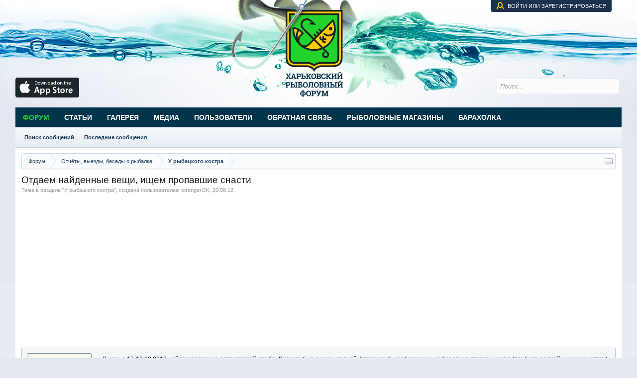

--- FILE ---
content_type: text/html; charset=UTF-8
request_url: https://www.ribalkaforum.com/threads/otdaem-najdennye-veschi-ischem-propavshie-snasti.962/
body_size: 11905
content:
<!DOCTYPE html>
<html id="XenForo" lang="ru-RU" dir="LTR" class="Public NoJs LoggedOut NoSidebar  Responsive" xmlns:fb="http://www.facebook.com/2008/fbml">
<head>

	<meta charset="utf-8" />
	<meta http-equiv="X-UA-Compatible" content="IE=Edge,chrome=1" />
	
		<meta name="viewport" content="width=device-width, initial-scale=1" />
	
	
		<base href="https://www.ribalkaforum.com/" />
		<script>
			var _b = document.getElementsByTagName('base')[0], _bH = "https://www.ribalkaforum.com/";
			if (_b && _b.href != _bH) _b.href = _bH;
		</script>
	

	<title>Отдаем найденные вещи, ищем пропавшие снасти | Рыбалка в Харьковской области - Харьковский рыболовный форум</title>
	
	<noscript><style>.JsOnly, .jsOnly { display: none !important; }</style></noscript>
	<link rel="stylesheet" href="css.php?css=xenforo,form,public&amp;style=6&amp;dir=LTR&amp;d=1766567049" />
	<link rel="stylesheet" href="css.php?css=bb_code,likes_summary,login_bar,message,message_user_info,sonnb_xengallery_navbar_template,thread_view&amp;style=6&amp;dir=LTR&amp;d=1766567049" />
	
	

	<script>

	(function(i,s,o,g,r,a,m){i['GoogleAnalyticsObject']=r;i[r]=i[r]||function(){
	(i[r].q=i[r].q||[]).push(arguments)},i[r].l=1*new Date();a=s.createElement(o),
	m=s.getElementsByTagName(o)[0];a.async=1;a.src=g;m.parentNode.insertBefore(a,m)
	})(window,document,'script','https://www.google-analytics.com/analytics.js','ga');
	
	ga('create', 'UA-156021638-1', 'auto');
	ga('send', 'pageview');

</script>
		<script src="https://ajax.googleapis.com/ajax/libs/jquery/1.11.0/jquery.min.js"></script>	
	
		<script>if (!window.jQuery) { document.write('<scr'+'ipt type="text/javascript" src="js/jquery/jquery-1.11.0.min.js"><\/scr'+'ipt>'); }</script>
		
	<script src="js/xenforo/xenforo.js?_v=9053c577"></script>

	
	<link rel="apple-touch-icon" href="https://www.ribalkaforum.com/styles/default/xenforo/logo.og.png" />
	<link rel="alternate" type="application/rss+xml" title="RSS-лента для Рыбалка в Харьковской области - Харьковский рыболовный форум" href="forums/-/index.rss" />
	
	
	<link rel="canonical" href="https://www.ribalkaforum.com/threads/otdaem-najdennye-veschi-ischem-propavshie-snasti.962/" />
	<meta name="description" content="В ночь с 17-18.08.2012 найден подсак на артемовской дамбе. Видимо был унесен волной. Утром он был обнаружен на берегу со стороны моря (прибили волной к..." />	<meta property="og:site_name" content="Рыбалка в Харьковской области - Харьковский рыболовный форум" />
	<meta property="og:image" content="https://www.ribalkaforum.com/data/avatars/m/0/294.jpg?1426452489" />
	<meta property="og:image" content="https://www.ribalkaforum.com/styles/default/xenforo/logo.og.png" />
	<meta property="og:type" content="article" />
	<meta property="og:url" content="https://www.ribalkaforum.com/threads/otdaem-najdennye-veschi-ischem-propavshie-snasti.962/" />
	<meta property="og:title" content="Отдаем найденные вещи, ищем пропавшие снасти" />
	<meta property="og:description" content="В ночь с 17-18.08.2012 найден подсак на артемовской дамбе. Видимо был унесен волной. Утром он был обнаружен на берегу со стороны моря (прибили волной к..." />
	
	
	

        <!-- App Indexing for Google Search -->
        <link href="android-app://com.quoord.tapatalkpro.activity/tapatalk/www.ribalkaforum.com?location=topic&amp;tid=962&amp;page=1&amp;perpage=10&amp;channel=google-indexing" rel="alternate" />
        <link href="ios-app://307880732/tapatalk/www.ribalkaforum.com?location=topic&amp;tid=962&amp;page=1&amp;perpage=10&amp;channel=google-indexing" rel="alternate" />
        <!-- Tapatalk Detect style start -->
<style type="text/css">
.ui-mobile [data-role="page"], .ui-mobile [data-role="dialog"], .ui-page
{
top:auto;
}
</style>
<!-- Tapatalk Detect banner style end -->
                <script type="text/javascript" src="js/xenforo/xtop.js"></script>
</head>

<body class="node10 node3 SelectQuotable">
<script type='text/javascript'>sonnbXenGalleryEnableInterlace = 0;</script>




	

<div id="loginBar">
	<div class="pageWidth">
		<div class="pageContent">	
			<h3 id="loginBarHandle">
				<label for="LoginControl"><a href="login/" class="concealed noOutline">Войти или зарегистрироваться</a></label>
			</h3>
			
			<span class="helper"></span>

			
		</div>
	</div>
</div>


<div id="headerMover">
	<div id="headerProxy"></div>

<div id="content" class="thread_view">
	<div class="pageWidth">
		<div class="pageContent">
			<!-- main content area -->
			
			
			
			
						
						
						
						
						<div class="breadBoxTop ">
							
							

<nav>
	
		
			
				
			
		
			
				
			
		
	

	<fieldset class="breadcrumb">
		<a href="misc/quick-navigation-menu?selected=node-10" class="OverlayTrigger jumpMenuTrigger" data-cacheOverlay="true" title="Открыть быструю навигацию"><!--Перейти к...--></a>
			
		<div class="boardTitle"><strong>Рыбалка в Харьковской области - Харьковский рыболовный форум</strong></div>
		
		<span class="crumbs">
			
			
			
				<span class="crust selectedTabCrumb" itemscope="itemscope" itemtype="http://data-vocabulary.org/Breadcrumb">
					<a href="https://www.ribalkaforum.com/" class="crumb" rel="up" itemprop="url"><span itemprop="title">Форум</span></a>
					<span class="arrow"><span>&gt;</span></span>
				</span>
			
			
			
				
					<span class="crust" itemscope="itemscope" itemtype="http://data-vocabulary.org/Breadcrumb">
						<a href="https://www.ribalkaforum.com/#otchjoty-vyezdy-besedy-o-rybalke.3" class="crumb" rel="up" itemprop="url"><span itemprop="title">Отчёты, выезды, беседы о рыбалке</span></a>
						<span class="arrow"><span>&gt;</span></span>
					</span>
				
					<span class="crust" itemscope="itemscope" itemtype="http://data-vocabulary.org/Breadcrumb">
						<a href="https://www.ribalkaforum.com/forums/u-rybackogo-kostra.10/" class="crumb" rel="up" itemprop="url"><span itemprop="title">У рыбацкого костра</span></a>
						<span class="arrow"><span>&gt;</span></span>
					</span>
				
			
		</span>
	</fieldset>
</nav>
						</div>
						
						
						
					
						<!--[if lt IE 8]>
							<p class="importantMessage">Вы используете устаревший браузер. Этот и другие сайты могут отображаться в нём некорректно.<br />Необходимо обновить браузер или попробовать использовать <a href="https://www.google.com/chrome/browser/" target="_blank">другой</a>.</p>
						<![endif]-->

						
						

						
						
						
						
												
							<!-- h1 title, description -->
							<div class="titleBar">
								
								<h1>Отдаем найденные вещи, ищем пропавшие снасти</h1>
								
								<p id="pageDescription" class="muted ">
	Тема в разделе "<a href="forums/u-rybackogo-kostra.10/">У рыбацкого костра</a>", создана пользователем <a href="members/strongerok.294/" class="username" dir="auto">strongerOK</a>, <a href="threads/otdaem-najdennye-veschi-ischem-propavshie-snasti.962/"><span class="DateTime" title="20.08.12 в 20:19">20.08.12</span></a>.
</p>
							</div>
						
						
						
						<div style="text-align:center">
<script async src="//pagead2.googlesyndication.com/pagead/js/adsbygoogle.js"></script>
<!-- Банерная реклама -->
<ins class="adsbygoogle"
     style="display:block"
     data-ad-client="ca-pub-8204940905954759"
     data-ad-slot="8918104229"
     data-ad-format="auto"></ins>
<script>
(adsbygoogle = window.adsbygoogle || []).push({});
</script>
</div>


						
						<!-- main template -->
						





























	




<div class="pageNavLinkGroup">
	<div class="linkGroup SelectionCountContainer">
		
		
	</div>

	
</div>





<form action="inline-mod/post/switch" method="post"
	class="InlineModForm section"
	data-cookieName="posts"
	data-controls="#InlineModControls"
	data-imodOptions="#ModerationSelect option">

	<ol class="messageList" id="messageList">
		
			
				


<li id="post-22016" class="message   " data-author="strongerOK">

	

<div class="messageUserInfo" itemscope="itemscope" itemtype="http://data-vocabulary.org/Person">	
<div class="messageUserBlock ">
	
		<div class="avatarHolder">
			<span class="helper"></span>
			<a href="members/strongerok.294/" class="avatar Av294m" data-avatarhtml="true"><img src="data/avatars/m/0/294.jpg?1426452489" width="96" height="96" alt="strongerOK" /></a>
			

<span class="Tooltip onlineMarker offline" title="Оффлайн" data-offsetX="-10" data-offsetY="-8"></span>


			<!-- slot: message_user_info_avatar -->
		</div>
	


	
		<h3 class="userText">
			<a href="members/strongerok.294/" class="username" dir="auto" itemprop="name">strongerOK</a>
			
			
			<!-- slot: message_user_info_text -->
		</h3>
	
		
	
		<div class="extraUserInfo">
			
			
				
					<dl class="pairsJustified">
						<dt>Регистрация:</dt>
						<dd>04.03.11</dd>
					</dl>
				
				
				
					<dl class="pairsJustified">
						<dt>Сообщения:</dt>
						<dd><a href="search/member?user_id=294" class="concealed" rel="nofollow">1.014</a></dd>
					</dl>
				
				
				
				
				
			
				
				
				
				
				
			
				
							
						
			
			
		</div>
	
		


	<span class="arrow"><span></span></span>
</div>
</div>

	<div class="messageInfo primaryContent">
		
		
		
		
		
		<div class="messageContent">		
			<article>
				<blockquote class="messageText SelectQuoteContainer ugc baseHtml">
					
					В ночь с 17-18.08.2012 найден подсак на артемовской дамбе. Видимо был унесен волной. Утром он был обнаружен на берегу со стороны моря (прибили волной к моим снастям). Прошелся по берегу хозяина не обнаружил.<br />
 <br />
Подсак не из дешевых, скорее всего профессиональный для штекерной ловли.<br />
 <br />
Если найдется хозяин, добро пожаловать в ЛС.
					<div class="messageTextEndMarker">&nbsp;</div>
				</blockquote>
			</article>
			
			
		</div>
		
		
		
		
		
		
		
				
		<div class="messageMeta ToggleTriggerAnchor">
			
			<div class="privateControls">
				
				<span class="item muted">
					<span class="authorEnd"><a href="members/strongerok.294/" class="username author" dir="auto">strongerOK</a>,</span>
					<a href="threads/otdaem-najdennye-veschi-ischem-propavshie-snasti.962/" title="Постоянная ссылка" class="datePermalink"><span class="DateTime" title="20.08.12 в 20:19">20.08.12</span></a>
				</span>
				
				
				
				
				
				
				
				
				
				
				
	
	
	


			</div>
			
			<div class="publicControls">
				<a href="threads/otdaem-najdennye-veschi-ischem-propavshie-snasti.962/" title="Постоянная ссылка" class="item muted postNumber hashPermalink OverlayTrigger" data-href="posts/22016/permalink">#1</a>
				

				<a href="/threads/otdaem-najdennye-veschi-ischem-propavshie-snasti.962/#navigation" class="item control top-link">Вверх</a>

				
				
				
			</div>
		</div>
	
		
		<div id="likes-post-22016">
	
	<div class="likesSummary secondaryContent">
		<span class="LikeText">
			<a href="members/trojan.1002/" class="username" dir="auto">Троян</a>, <a href="members/balabay.561/" class="username" dir="auto">Balabay</a>, <a href="members/serzh.243/" class="username" dir="auto">Серж</a> и <a href="posts/22016/likes" class="OverlayTrigger">4 другим</a> нравится это.
		</span>
	</div>
</div>
	</div>

	
	
	<!--/XF:branding-->



</li>
<li class="message">
	<div class="messageUserInfo" itemscope="itemscope" itemtype="http://data-vocabulary.org/Person">	
		<div class="messageUserBlock ">
				<div class="avatarHolder">
					<span class="helper"></span>
					<span class="avatar" data-avatarhtml="true"><img src="styles/novus/xenforo/avatars/avatar_m.png" alt="Реклама" height="96" width="96"></span>
					<span class="Tooltip onlineMarker online" data-offsetx="-10" data-offsety="-8"></span>
				</div>
				<h3 class="userText">
					<span class="username" dir="auto" itemprop="name">Реклама</span>
				</h3>
				<div class="extraUserInfo">
					<dl class="pairsJustified">
						<dt>Регистрация:</dt>
						<dd>06.01.12</dd>
					</dl>
				</div>
			<span class="arrow"><span></span></span>
		</div>
	</div>
	<div class="messageInfo primaryContent">
		<div class="messageContent">		
			<article>
				<blockquote class="messageText SelectQuoteContainer ugc baseHtml">
					<script async src="//pagead2.googlesyndication.com/pagead/js/adsbygoogle.js"></script>
					<!-- Рекламный блок большой -->
					<ins class="adsbygoogle"
							 style="display:inline-block;width:336px;height:280px"
							 data-ad-client="ca-pub-8204940905954759"
							 data-ad-slot="8782007427"></ins>
					<script>
					(adsbygoogle = window.adsbygoogle || []).push({});
					</script>
					<div class="messageTextEndMarker">&nbsp;</div>
				</blockquote>
			</article>
		</div>
		<div class="messageMeta ToggleTriggerAnchor">
		</div>
	</div>



	
</li>
			
		
			
				


<li id="post-34668" class="message   " data-author="YoGik">

	

<div class="messageUserInfo" itemscope="itemscope" itemtype="http://data-vocabulary.org/Person">	
<div class="messageUserBlock ">
	
		<div class="avatarHolder">
			<span class="helper"></span>
			<a href="members/yogik.1745/" class="avatar Av1745m" data-avatarhtml="true"><img src="data/avatars/m/1/1745.jpg?1480683163" width="96" height="96" alt="YoGik" /></a>
			

<span class="Tooltip onlineMarker offline" title="Оффлайн" data-offsetX="-10" data-offsetY="-8"></span>


			<!-- slot: message_user_info_avatar -->
		</div>
	


	
		<h3 class="userText">
			<a href="members/yogik.1745/" class="username" dir="auto" itemprop="name">YoGik</a>
			
			
			<!-- slot: message_user_info_text -->
		</h3>
	
		
	
		<div class="extraUserInfo">
			
			
				
					<dl class="pairsJustified">
						<dt>Регистрация:</dt>
						<dd>18.07.12</dd>
					</dl>
				
				
				
					<dl class="pairsJustified">
						<dt>Сообщения:</dt>
						<dd><a href="search/member?user_id=1745" class="concealed" rel="nofollow">293</a></dd>
					</dl>
				
				
				
				
				
			
				
				
				
				
				
			
				
							
						
			
			
		</div>
	
		


	<span class="arrow"><span></span></span>
</div>
</div>

	<div class="messageInfo primaryContent">
		
		
		
		
		
		<div class="messageContent">		
			<article>
				<blockquote class="messageText SelectQuoteContainer ugc baseHtml">
					
					В сентябре 2012 года, в поселке Уды золочевского района, был пойман спиннинг с катушкой &quot;Корунд&quot; и поплавком из гусиного пера.
					<div class="messageTextEndMarker">&nbsp;</div>
				</blockquote>
			</article>
			
			
		</div>
		
		
		
		
		
		
		
				
		<div class="messageMeta ToggleTriggerAnchor">
			
			<div class="privateControls">
				
				<span class="item muted">
					<span class="authorEnd"><a href="members/yogik.1745/" class="username author" dir="auto">YoGik</a>,</span>
					<a href="threads/otdaem-najdennye-veschi-ischem-propavshie-snasti.962/#post-34668" title="Постоянная ссылка" class="datePermalink"><span class="DateTime" title="01.03.13 в 15:59">01.03.13</span></a>
				</span>
				
				
				
				
				
				
				
				
				
				
				
	
	
	


			</div>
			
			<div class="publicControls">
				<a href="threads/otdaem-najdennye-veschi-ischem-propavshie-snasti.962/#post-34668" title="Постоянная ссылка" class="item muted postNumber hashPermalink OverlayTrigger" data-href="posts/34668/permalink">#2</a>
				

				<a href="/threads/otdaem-najdennye-veschi-ischem-propavshie-snasti.962/#navigation" class="item control top-link">Вверх</a>

				
				
				
			</div>
		</div>
	
		
		<div id="likes-post-34668">
	
	<div class="likesSummary secondaryContent">
		<span class="LikeText">
			<a href="members/mixa.862/" class="username" dir="auto">Миха</a> нравится это.
		</span>
	</div>
</div>
	</div>

	
	
	<!--/XF:branding-->



	
</li>
			
		
		
	</ol>

	

	<input type="hidden" name="_xfToken" value="" />

</form>

	<div class="pageNavLinkGroup">
			
				
					<div class="linkGroup">
						
							<label for="LoginControl"><a href="login/" class="concealed element">(Вы должны войти или зарегистрироваться, чтобы ответить.)</a></label>
						
					</div>
				
			
			<div class="linkGroup" style="display: none"><a href="javascript:" class="muted JsOnly DisplayIgnoredContent Tooltip" title="Показать скрытое содержимое от ">Показать игнорируемое содержимое</a></div>

			
	</div>












	



						
						



<div style="text-align:center">



<!-- NEW Банерная реклама -->
<script async src="//pagead2.googlesyndication.com/pagead/js/adsbygoogle.js"></script>
<script>
  (adsbygoogle = window.adsbygoogle || []).push({
    google_ad_client: "ca-pub-8204940905954759",
    enable_page_level_ads: true
  });
</script>

<script async src="//pagead2.googlesyndication.com/pagead/js/adsbygoogle.js"></script>
<!-- Банерная реклама -->
<ins class="adsbygoogle"
     style="display:block"
     data-ad-client="ca-pub-8204940905954759"
     data-ad-slot="8918104229"
     data-ad-format="auto"></ins>
<script>
(adsbygoogle = window.adsbygoogle || []).push({});
</script>
</div>
						
						
							<!-- login form, to be moved to the upper drop-down -->
							







<form action="login/login" method="post" class="xenForm " id="login" style="display:none">

	

	<div class="ctrlWrapper">
		<dl class="ctrlUnit">
			<dt><label for="LoginControl">Ваше имя или e-mail:</label></dt>
			<dd><input type="text" name="login" id="LoginControl" class="textCtrl" tabindex="101" /></dd>
		</dl>
	
	
		<dl class="ctrlUnit">
			<dt>
				<label for="ctrl_password">У Вас уже есть учётная запись?</label>
			</dt>
			<dd>
				<ul>
					<li><label for="ctrl_not_registered"><input type="radio" name="register" value="1" id="ctrl_not_registered" tabindex="105" />
						Нет, зарегистрироваться сейчас.</label></li>
					<li><label for="ctrl_registered"><input type="radio" name="register" value="0" id="ctrl_registered" tabindex="105" checked="checked" class="Disabler" />
						Да, мой пароль:</label></li>
					<li id="ctrl_registered_Disabler">
						<input type="password" name="password" class="textCtrl" id="ctrl_password" tabindex="102" />
						<div class="lostPassword"><a href="lost-password/" class="OverlayTrigger OverlayCloser" tabindex="106">Забыли пароль?</a></div>
					</li>
				</ul>
			</dd>
		</dl>
	
		
		<dl class="ctrlUnit submitUnit">
			<dt></dt>
			<dd>
				<input type="submit" class="button primary" value="Вход" tabindex="104" data-loginPhrase="Вход" data-signupPhrase="Регистрация" />
				<label for="ctrl_remember" class="rememberPassword"><input type="checkbox" name="remember" value="1" id="ctrl_remember" tabindex="103" /> Запомнить меня</label>
			</dd>
		</dl>
	</div>

	<input type="hidden" name="cookie_check" value="1" />
	<input type="hidden" name="redirect" value="/threads/otdaem-najdennye-veschi-ischem-propavshie-snasti.962/" />
	<input type="hidden" name="_xfToken" value="" />

</form>
						
						
					
			
						
			<div class="breadBoxBottom">

<nav>
	

	<fieldset class="breadcrumb">
		<a href="misc/quick-navigation-menu?selected=node-10" class="OverlayTrigger jumpMenuTrigger" data-cacheOverlay="true" title="Открыть быструю навигацию"><!--Перейти к...--></a>
			
		<div class="boardTitle"><strong>Рыбалка в Харьковской области - Харьковский рыболовный форум</strong></div>
		
		<span class="crumbs">
			
			
			
				<span class="crust selectedTabCrumb">
					<a href="https://www.ribalkaforum.com/" class="crumb"><span>Форум</span></a>
					<span class="arrow"><span>&gt;</span></span>
				</span>
			
			
			
				
					<span class="crust">
						<a href="https://www.ribalkaforum.com/#otchjoty-vyezdy-besedy-o-rybalke.3" class="crumb"><span>Отчёты, выезды, беседы о рыбалке</span></a>
						<span class="arrow"><span>&gt;</span></span>
					</span>
				
					<span class="crust">
						<a href="https://www.ribalkaforum.com/forums/u-rybackogo-kostra.10/" class="crumb"><span>У рыбацкого костра</span></a>
						<span class="arrow"><span>&gt;</span></span>
					</span>
				
			
		</span>
	</fieldset>
</nav></div>
			
						
			
						
		</div>
	</div>
</div>

<header>
	


<div id="header">
	<div id="logoBlock">
	<div class="pageWidth">
		<div class="pageContent">
			

<div class="badges-stores">
	<!--<a href="#" rel="nofollow" class="store-google"></a>-->
	<a href="https://itunes.apple.com/us/app/ribalkaforum/id1244052037?mt=8" rel="nofollow" class="store-apple"></a>
</div>
			
				
					<div id="logo"><a href="https://www.ribalkaforum.com/">
						<span></span>
						<img src="styles/ribalka/logo.png" alt="Рыбалка в Харьковской области - Харьковский рыболовный форум" />
					</a></div>
				
			
			<span class="helper"></span>
		</div>
	</div>
</div>
	

<div id="navigation"><div class="pageWidth withSearch">
	<div class="pageContent">
		<nav>

<div class="navTabs">
	<ul class="publicTabs">
	
		<!-- home -->
		
		
		
		<!-- extra tabs: home -->
		
		
		
		<!-- forums -->
		
			<li class="navTab forums selected">
			
				<a href="https://www.ribalkaforum.com/" class="navLink">Форум</a>
				<a href="https://www.ribalkaforum.com/" class="SplitCtrl" rel="Menu"></a>
				
				<div class="tabLinks forumsTabLinks">
					<div class="primaryContent menuHeader">
						<h3>Форум</h3>
						<div class="muted">Быстрые ссылки</div>
					</div>
					<ul class="secondaryContent blockLinksList">
					
						
						<li><a href="search/?type=post">Поиск сообщений</a></li>
						
						<li><a href="find-new/posts" rel="nofollow">Последние сообщения</a></li>
					
					</ul>
				</div>
			</li>
		
		
		
		<!-- extra tabs: middle -->
		
		
			
				<li class="navTab xz-articles Popup PopupControl PopupClosed">
			
				<a href="xz-articles/" class="navLink">Статьи</a>
				<a href="xz-articles/" class="SplitCtrl" rel="Menu"></a>
				
				<div class="Menu JsOnly tabMenu xz-articlesTabLinks">
					<div class="primaryContent menuHeader">
						<h3>Статьи</h3>
						<div class="muted">Быстрые ссылки</div>
					</div>
					
	<ul class="secondaryContent blockLinksList">	
	
		   
			<li><a href="xz-articles/category-list">Категории</a></li>
		

		 	
			<li><a href="xz-articles/">Статьи</a></li>
		

		


		
	
	</ul>

				</div>
			</li>
			
		
			
				<li class="navTab sonnb_xengallery Popup PopupControl PopupClosed">
			
				<a href="https://www.ribalkaforum.com/gallery/" class="navLink">Галерея</a>
				<a href="https://www.ribalkaforum.com/gallery/" class="SplitCtrl" rel="Menu"></a>
				
				<div class="Menu JsOnly tabMenu sonnb_xengalleryTabLinks">
					<div class="primaryContent menuHeader">
						<h3>Галерея</h3>
						<div class="muted">Быстрые ссылки</div>
					</div>
					

<ul class="secondaryContent blockLinksList xengallery">
	
		
		
		<li><a title="Просмотр альбомов пользователей" class="OverlayTrigger" href="gallery/explore-user">Просмотр альбомов пользователей</a></li>
		<li><a title="Новые альбомы" href="gallery/new-albums">Новые альбомы</a></li>
		<li><a title="Новые фотографии" href="gallery/new-photos">Новые фотографии</a></li>
		<li><a title="Новые видео" href="gallery/new-videos">Новые видео</a></li>
		<li><a title="New Comments" href="gallery/new-comments">New Comments</a></li>
	
	
	
		<li><a title="Исследуйте популярные местоположения, в которых пользователи сайта "Рыбалка в Харьковской области - Харьковский рыболовный форум" делали фотографии." href="gallery/locations">Местоположение</a></li>
	
	
		<li><a title="Наиболее активные фотокамеры, использующиеся в галерее на сайте "Рыбалка в Харьковской области - Харьковский рыболовный форум"" href="gallery/cameras">Фотокамеры</a></li>
	
	<li><a title="The most active tags/keywords are being used at Рыбалка в Харьковской области - Харьковский рыболовный форум" href="gallery/tags">Tags Cloud</a></li>
</ul>	
				</div>
			</li>
			
		
			
				<li class="navTab media Popup PopupControl PopupClosed">
			
				<a href="https://www.ribalkaforum.com/media/" class="navLink">Медиа</a>
				<a href="https://www.ribalkaforum.com/media/" class="SplitCtrl" rel="Menu"></a>
				
				<div class="Menu JsOnly tabMenu mediaTabLinks">
					<div class="primaryContent menuHeader">
						<h3>Медиа</h3>
						<div class="muted">Быстрые ссылки</div>
					</div>
					<ul class="secondaryContent blockLinksList">
	
		<li><a href="media/random">Случайное видео</a></li>
	
	<li><a href="media/medias">Медиа</a></li>
	<li><a href="media/playlists">Плейлисты</a></li>
	
	
</ul>
				</div>
			</li>
			
		
		
		
		
		<!-- members -->
		
			<li class="navTab members Popup PopupControl PopupClosed">
			
				<a href="https://www.ribalkaforum.com/members/" class="navLink">Пользователи</a>
				<a href="https://www.ribalkaforum.com/members/" class="SplitCtrl" rel="Menu"></a>
				
				<div class="Menu JsOnly tabMenu membersTabLinks">
					<div class="primaryContent menuHeader">
						<h3>Пользователи</h3>
						<div class="muted">Быстрые ссылки</div>
					</div>
					<ul class="secondaryContent blockLinksList">
					
						<li><a href="members/">Выдающиеся пользователи</a></li>
						
						<li><a href="online/">Сейчас на форуме</a></li>
						<li><a href="recent-activity/">Недавняя активность</a></li>
						
					

					</ul>
				</div>
			</li>
						
		
		<li class="navTab feedback">
			
				<a href="misc/contact" class="navLink OverlayTrigger" data-overlayOptions="{&quot;fixed&quot;:false}">Обратная связь</a>
				<a href="misc/contact" class="SplitCtrl" rel="Menu"></a>
			
		</li>

		<li class="navTab shop1">
			<a href="https://www.ribalkaforum.com/forums/rybolovnye-magaziny.32/" class="navLink">Рыболовные магазины</a>
			<a href="https://www.ribalkaforum.com/forums/rybolovnye-magaziny.32/" class="SplitCtrl" rel="Menu"></a>
		</li>

		<li class="navTab shop2">
			<a href="https://www.ribalkaforum.com/forums/prodam.31/" class="navLink">Барахолка</a>
			<a href="https://www.ribalkaforum.com/forums/prodam.31/" class="SplitCtrl" rel="Menu"></a>
		</li>
		<!-- extra tabs: end -->
		

		<!-- responsive popup -->
		<li class="navTab navigationHiddenTabs Popup PopupControl PopupClosed" style="display:none">	
						
			<a rel="Menu" class="navLink NoPopupGadget"><span class="menuIcon">Меню</span></a>
			
			<div class="Menu JsOnly blockLinksList primaryContent" id="NavigationHiddenMenu"></div>
		</li>
			
		
		<!-- no selection -->
		
		
	</ul>
	
	
</div>

<span class="helper"></span>
			
		</nav>	
	</div>
</div></div>
	

<div id="searchBar" class="pageWidth">
	
	<span id="QuickSearchPlaceholder" title="Поиск">Поиск</span>
	<fieldset id="QuickSearch">
		<form action="search/search" method="post" class="formPopup">
			
			<div class="primaryControls">
				<!-- block: primaryControls -->
				<input type="search" name="keywords" value="" class="textCtrl" placeholder="Поиск..." title="Введите параметры поиска и нажмите ввод" id="QuickSearchQuery" />				
				<!-- end block: primaryControls -->
			</div>
			
			<div class="secondaryControls">
				<div class="controlsWrapper">
				
					<!-- block: secondaryControls -->
					<dl class="ctrlUnit">
						<dt></dt>
						<dd><ul>
							<li><label><input type="checkbox" name="title_only" value="1"
								id="search_bar_title_only" class="AutoChecker"
								data-uncheck="#search_bar_thread" /> Искать только в заголовках</label></li>
						</ul></dd>
					</dl>
				
					<dl class="ctrlUnit">
						<dt><label for="searchBar_users">Сообщения пользователя:</label></dt>
						<dd>
							<input type="text" name="users" value="" class="textCtrl AutoComplete" id="searchBar_users" />
							<p class="explain">Имена участников (разделяйте запятой).</p>
						</dd>
					</dl>
				
					<dl class="ctrlUnit">
						<dt><label for="searchBar_date">Новее чем:</label></dt>
						<dd><input type="date" name="date" value="" class="textCtrl" id="searchBar_date" /></dd>
					</dl>
					
					
					<dl class="ctrlUnit">
						<dt></dt>
						<dd><ul>
								
									<li><label title="Искать только в Отдаем найденные вещи, ищем пропавшие снасти"><input type="checkbox" name="type[post][thread_id]" value="962"
	id="search_bar_thread" class="AutoChecker"
	data-uncheck="#search_bar_title_only, #search_bar_nodes" /> Искать только в этой теме</label></li>
								
									<li><label title="Искать только в У рыбацкого костра"><input type="checkbox" name="nodes[]" value="10"
	id="search_bar_nodes" class="Disabler AutoChecker" checked="checked"
	data-uncheck="#search_bar_thread" /> Искать только в этом разделе</label>
	<ul id="search_bar_nodes_Disabler">
		<li><label><input type="checkbox" name="type[post][group_discussion]" value="1"
			id="search_bar_group_discussion" class="AutoChecker"
			data-uncheck="#search_bar_thread" /> Отображать результаты в виде тем</label></li>
	</ul></li>
								
						</ul></dd>
					</dl>
					
				</div>
				<!-- end block: secondaryControls -->
				
				<dl class="ctrlUnit submitUnit">
					<dt></dt>
					<dd>
						<input type="submit" value="Поиск" class="button primary Tooltip" title="Искать" />
						<div class="Popup" id="commonSearches">
							<a rel="Menu" class="button NoPopupGadget Tooltip" title="Быстрый поиск" data-tipclass="flipped"><span class="arrowWidget"></span></a>
							<div class="Menu">
								<div class="primaryContent menuHeader">
									<h3>Быстрый поиск</h3>
								</div>
								<ul class="secondaryContent blockLinksList">
									<!-- block: useful_searches -->
									<li><a href="find-new/posts?recent=1" rel="nofollow">Последние сообщения</a></li>
									
									<!-- end block: useful_searches -->
								</ul>
							</div>
						</div>
						<a href="search/" class="button moreOptions Tooltip" title="Расширенный поиск">Больше...</a>
					</dd>
				</dl>
				
			</div>
			
			<input type="hidden" name="_xfToken" value="" />
		</form>		
	</fieldset>
	
</div>
</div>

	
	
</header>

</div>

<footer>
	


<div class="footer">
	<div class="pageWidth">
		<div class="pageContent">
			
			<dl class="choosers">
				
				
					<dt>Язык</dt>
					<dd><a href="misc/language?redirect=%2Fthreads%2Fotdaem-najdennye-veschi-ischem-propavshie-snasti.962%2F" class="OverlayTrigger Tooltip" title="Выбор языка" rel="nofollow">Russian (RU)</a></dd>
				
					<dd><a href="find-new/posts" rel="nofollow">Последние сообщения</a></dd>
			</dl>
			
			<div class='skin_branding'><a href="https://www.xenfocus.com">Xenforo skin</a><span> by <a href="https://www.xenfocus.com">Xenfocus</a></span></div>
			<ul class="footerLinks">
			
				<li><a href="find-new/posts" rel="nofollow">Последние сообщения</a></li>
				
					<li><a href="misc/contact" class="OverlayTrigger" data-overlayOptions="{&quot;fixed&quot;:false}">Обратная связь</a></li>
				
				<li><a href="help/">Помощь</a></li>
				<li><a href="https://www.ribalkaforum.com/" class="homeLink">Главная</a></li>
				<li><a href="/threads/otdaem-najdennye-veschi-ischem-propavshie-snasti.962/#navigation" class="topLink">Вверх</a></li>
				<li><a href="forums/-/index.rss" rel="alternate" class="globalFeed" target="_blank"
					title="RSS-лента для Рыбалка в Харьковской области - Харьковский рыболовный форум">RSS</a></li>
			
			</ul>
			
			<span class="helper"></span>
		</div>
	</div>
</div>

<div class="footerLegal">
	<div class="pageWidth">
		<div class="pageContent">
			<ul id="legal">
			
				<li><a href="pages/pravila/">Условия и правила</a></li>
				
			
			</ul>
			
			<div id="copyright"><a href="https://xenforo.com" class="concealed">Forum software by XenForo&trade; <span>&copy;2010-2017 XenForo Ltd.</span></a> </div>
			
		
			
			
			<div class="counters">
<script id="top100Counter" type="text/javascript" src="https://counter.rambler.ru/top100.jcn?2671283"></script>
<noscript>
<a href="https://top100.rambler.ru/navi/2671283/"><img src="https://counter.rambler.ru/top100.cnt?2671283" alt="Rambler's Top100" border="0" /></a>
</noscript>

<!--Openstat-->
<span id="openstat2240557"></span>
<script type="text/javascript">
var openstat = { counter: 2240557, image: 5083, color: "050b57", next: openstat };
(function(d, t, p) {
var j = d.createElement(t); j.async = true; j.type = "text/javascript";
j.src = ("https:" == p ? "https:" : "http:") + "//openstat.net/cnt.js";
var s = d.getElementsByTagName(t)[0]; s.parentNode.insertBefore(j, s);
})(document, "script", document.location.protocol);
</script>
<!--/Openstat-->

<!--LiveInternet counter--><script type="text/javascript"><!--
document.write("<a href='https://www.liveinternet.ru/click' "+
"target=_blank><img src='//counter.yadro.ru/hit?t22.10;r"+
escape(document.referrer)+((typeof(screen)=="undefined")?"":
";s"+screen.width+"*"+screen.height+"*"+(screen.colorDepth?
screen.colorDepth:screen.pixelDepth))+";u"+escape(document.URL)+
";"+Math.random()+
"' alt='' title='LiveInternet: показано число просмотров за 24"+
" часа, посетителей за 24 часа и за сегодня' "+
"border='0' width='88' height='31'><\/a>")
//--></script><!--/LiveInternet-->

				<div><a href="https://www.copyscape.com/duplicate-content/"><img src="styles/cs-wh-3d-234x16.gif" alt="Protected by Copyscape Duplicate Content Tool" title="Protected by Copyscape Plagiarism Checker - Do not copy content from this page." width="234" height="16" border="0" /></a></div>
			</div>

			<span class="helper"></span>
		</div>
	</div>	
</div>

</footer>

<script>


jQuery.extend(true, XenForo,
{
	visitor: { user_id: 0 },
	serverTimeInfo:
	{
		now: 1769073480,
		today: 1769032800,
		todayDow: 4
	},
	_lightBoxUniversal: "0",
	_enableOverlays: "1",
	_animationSpeedMultiplier: "1",
	_overlayConfig:
	{
		top: "10%",
		speed: 200,
		closeSpeed: 100,
		mask:
		{
			color: "rgb(0, 0, 0)",
			opacity: "0.6",
			loadSpeed: 200,
			closeSpeed: 100
		}
	},
	_ignoredUsers: [],
	_loadedScripts: {"thread_view":true,"message":true,"bb_code":true,"message_user_info":true,"likes_summary":true,"login_bar":true,"sonnb_xengallery_navbar_template":true},
	_cookieConfig: { path: "/", domain: "", prefix: "xf_"},
	_csrfToken: "",
	_csrfRefreshUrl: "login/csrf-token-refresh",
	_jsVersion: "9053c577",
	_noRtnProtect: false,
	_noSocialLogin: false
});
jQuery.extend(XenForo.phrases,
{
	cancel: "Отмена",

	a_moment_ago:    "только что",
	one_minute_ago:  "минуту назад",
	x_minutes_ago:   "%minutes% мин. назад",
	today_at_x:      "Сегодня, в %time%",
	yesterday_at_x:  "Вчера, в %time%",
	day_x_at_time_y: "%day% в %time%",

	day0: "Воскресенье",
	day1: "Понедельник",
	day2: "Вторник",
	day3: "Среда",
	day4: "Четверг",
	day5: "Пятница",
	day6: "Суббота",

	_months: "Январь,Февраль,Март,Апрель,Май,Июнь,Июль,Август,Сентябрь,Октябрь,Ноябрь,Декабрь",
	_daysShort: "Вс,Пн,Вт,Ср,Чт,Пт,Сб",

	following_error_occurred: "Произошла ошибка",
	server_did_not_respond_in_time_try_again: "Сервер не ответил вовремя. Пожалуйста, попробуйте снова.",
	logging_in: "Авторизация",
	click_image_show_full_size_version: "Нажмите на это изображение для просмотра полноразмерной версии.",
	show_hidden_content_by_x: "Показать скрытое содержимое от {names}"
});

// Facebook Javascript SDK
XenForo.Facebook.appId = "";
XenForo.Facebook.forceInit = false;


</script>




</body>
</html>

--- FILE ---
content_type: text/html; charset=utf-8
request_url: https://www.google.com/recaptcha/api2/aframe
body_size: 265
content:
<!DOCTYPE HTML><html><head><meta http-equiv="content-type" content="text/html; charset=UTF-8"></head><body><script nonce="JOmsjbHf6-If59mh2GyscA">/** Anti-fraud and anti-abuse applications only. See google.com/recaptcha */ try{var clients={'sodar':'https://pagead2.googlesyndication.com/pagead/sodar?'};window.addEventListener("message",function(a){try{if(a.source===window.parent){var b=JSON.parse(a.data);var c=clients[b['id']];if(c){var d=document.createElement('img');d.src=c+b['params']+'&rc='+(localStorage.getItem("rc::a")?sessionStorage.getItem("rc::b"):"");window.document.body.appendChild(d);sessionStorage.setItem("rc::e",parseInt(sessionStorage.getItem("rc::e")||0)+1);localStorage.setItem("rc::h",'1769073483959');}}}catch(b){}});window.parent.postMessage("_grecaptcha_ready", "*");}catch(b){}</script></body></html>

--- FILE ---
content_type: text/plain
request_url: https://www.google-analytics.com/j/collect?v=1&_v=j102&a=865365637&t=pageview&_s=1&dl=https%3A%2F%2Fwww.ribalkaforum.com%2Fthreads%2Fotdaem-najdennye-veschi-ischem-propavshie-snasti.962%2F&ul=en-us%40posix&dt=%D0%9E%D1%82%D0%B4%D0%B0%D0%B5%D0%BC%20%D0%BD%D0%B0%D0%B9%D0%B4%D0%B5%D0%BD%D0%BD%D1%8B%D0%B5%20%D0%B2%D0%B5%D1%89%D0%B8%2C%20%D0%B8%D1%89%D0%B5%D0%BC%20%D0%BF%D1%80%D0%BE%D0%BF%D0%B0%D0%B2%D1%88%D0%B8%D0%B5%20%D1%81%D0%BD%D0%B0%D1%81%D1%82%D0%B8%20%7C%20%D0%A0%D1%8B%D0%B1%D0%B0%D0%BB%D0%BA%D0%B0%20%D0%B2%20%D0%A5%D0%B0%D1%80%D1%8C%D0%BA%D0%BE%D0%B2%D1%81%D0%BA%D0%BE%D0%B9%20%D0%BE%D0%B1%D0%BB%D0%B0%D1%81%D1%82%D0%B8%20-%20%D0%A5%D0%B0%D1%80%D1%8C%D0%BA%D0%BE%D0%B2%D1%81%D0%BA%D0%B8%D0%B9%20%D1%80%D1%8B%D0%B1%D0%BE%D0%BB%D0%BE%D0%B2%D0%BD%D1%8B%D0%B9%20%D1%84%D0%BE%D1%80%D1%83%D0%BC&sr=1280x720&vp=1280x720&_u=IEBAAEABAAAAACAAI~&jid=340666537&gjid=1101846476&cid=168334469.1769073481&tid=UA-156021638-1&_gid=2065437155.1769073481&_r=1&_slc=1&z=1064963520
body_size: -451
content:
2,cG-C2SFHYTW8K